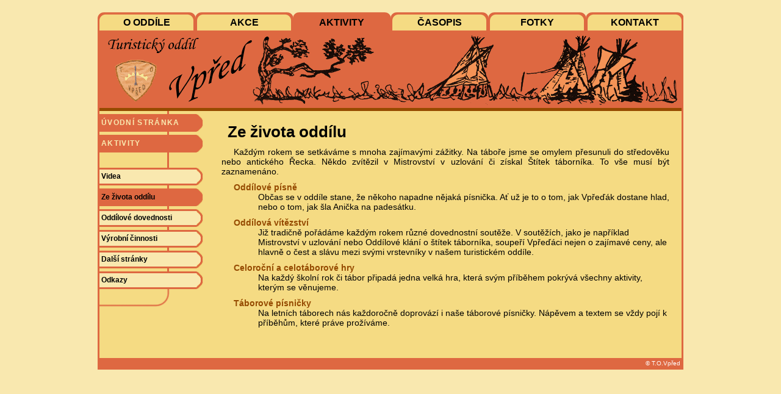

--- FILE ---
content_type: text/html; charset=utf-8
request_url: http://tovpred.ctrnactka.cz/aktivity/ze-zivota-oddilu
body_size: 2571
content:
<!DOCTYPE html>
<html>
<head>
	<meta charset="utf-8">
	
	<title>T.O. Vpřed - Ze života oddílu</title>
	
	<link rel="stylesheet" media="screen,projection,tv" href="http://tovpred.ctrnactka.cz/css/layout.css" type="text/css">
	<link rel="stylesheet" media="screen,projection,tv" href="http://tovpred.ctrnactka.cz/css/styl.css?1" type="text/css">
	<link rel="stylesheet" media="screen,projection,tv" href="http://tovpred.ctrnactka.cz/css/colorbox.css" type="text/css">
	<link rel="shortcut icon" href="http://tovpred.ctrnactka.cz/favicon.ico" type="image/x-icon">
	
	<script type="text/javascript" src="http://tovpred.ctrnactka.cz/js/jquery.js"></script>
	<script type="text/javascript" src="http://tovpred.ctrnactka.cz/js/jquery.colorbox.js"></script>
	
	<meta name="robots" content="ALL,FOLLOW">
	<meta name="copyright" content="T.O. Vpřed">
	<meta name="keywords" content="oddíl, schůzka, výprava, tábor, cestopis, týpko, tee-pee, lakros, Vpřed, KONDOR, Čtrnáctka, práce s dětmi, volný čas, turistika, indiáni, woodcraft, oddílové stupně, řemesla, tábornické dovednosti, zábava, dobrodružství, klubovna, vedoucí, děti, instruktoři, časopis, Pejsek, uzlování, fotky, fotogalerie">
	<meta name="description" content="V oddíle získáváme nespočetně nesmazatelných zážitků a zkušeností. Ať už jde o zážitky z výprav, vítězství ve hrách, či celoroční či táborové hry.">
	
</head>

<body>

<div id="main">
	
	<div id="topMenu">
		
		<ul>
				<li><a href="/oddil/" title="Něco málo o oddíle">O ODDÍLE</a></li>
				<li><a href="/akce/" title="Výpravy, tábory a jiné oddílové akce">AKCE</a></li>
				<li class="active"><a href="/aktivity/" title="Aktivity oddílu">AKTIVITY</a></li>
				<li><a href="/casopis/" title="Oddílový časopis">ČASOPIS</a></li>
				<li><a href="/fotky/" title="Fotky z oddílového života">FOTKY</a></li>
				<li><a href="/oddil/vedouci" title="Kontakty na vedoucí">KONTAKT</a></li>
		</ul>
		
	</div>
	
	
	<div id="topStrip"><a href="http://tovpred.ctrnactka.cz"></a></div>
	<div id="topStripLinka"></div>
	

	<div id="mainMiddle">
		
		<div id="leftMenu">
			<div class="lmMezera">&nbsp;</div>
			<a href="/" class="lmItemBreadcumb">
				<div class="lmPadder">ÚVODNÍ STRÁNKA</div>
			</a>
			<div class="lmMezera">&nbsp;</div>
			<a href="/aktivity/" class="lmItemBreadcumb">
				<div class="lmPadder">AKTIVITY</div>
			</a>
			<div class="lmMezera" style="height:20px">&nbsp;</div>
			
				<div class="lmMezera">&nbsp;</div>
					<a class="lmItem" href="/aktivity/videa" title="Videa">
					<div class="lmPadder">Videa</div>
					</a>
				<div class="lmMezera">&nbsp;</div>
					<a class="lmItemActive" href="/aktivity/ze-zivota-oddilu" title="Ze života oddílu">
					<div class="lmPadder">Ze života oddílu</div>
					</a>
				<div class="lmMezera">&nbsp;</div>
					<a class="lmItem" href="/aktivity/dovednosti" title="Oddílové dovednosti">
					<div class="lmPadder">Oddílové dovednosti</div>
					</a>
				<div class="lmMezera">&nbsp;</div>
					<a class="lmItem" href="/aktivity/vyrobni-cinnosti" title="Výrobní činnosti">
					<div class="lmPadder">Výrobní činnosti</div>
					</a>
				<div class="lmMezera">&nbsp;</div>
					<a class="lmItem" href="/aktivity/dalsi-stranky" title="Další stránky">
					<div class="lmPadder">Další stránky</div>
					</a>
				<div class="lmMezera">&nbsp;</div>
					<a class="lmItem" href="/aktivity/odkazy" title="Odkazy">
					<div class="lmPadder">Odkazy</div>
					</a>
			
			<img border="0" src="http://tovpred.ctrnactka.cz/img/lmdole.png">
		</div>
		
		<div id="mainContent">
			

<h1>Ze života oddílu</h1>


<p>Každým rokem se setkáváme s mnoha zajímavými zážitky. Na táboře
jsme se omylem přesunuli do středověku nebo antického Řecka. Někdo
zvítězil v Mistrovství v uzlování či získal Štítek táborníka. To
vše musí být zaznamenáno.</p>

<!-- by Texy2! -->


<dl class="podStranky">
	<dt><a href="/aktivity/nasepisne">Oddílové písně</a></dt>
	<dd>
		Občas se v oddíle stane, že někoho napadne nějaká písnička. Ať už je to o tom, jak Vpřeďák dostane hlad, nebo o tom, jak šla Anička na padesátku.
	</dd>	
	<dt><a href="/aktivity/vitezstvi">Oddílová vítězství</a></dt>
	<dd>
		Již tradičně pořádáme každým rokem různé dovednostní soutěže. V soutěžích, jako je například Mistrovství v uzlování nebo Oddílové klání o štítek táborníka, soupeří Vpřeďáci nejen o zajímavé ceny, ale hlavně o čest a slávu mezi svými vrstevníky v našem turistickém oddíle.
	</dd>	
	<dt><a href="/aktivity/nasehry">Celoroční a celotáborové hry</a></dt>
	<dd>
		Na každý školní rok či tábor připadá jedna velká hra, která svým příběhem pokrývá všechny aktivity, kterým se věnujeme.
	</dd>	
	<dt><a href="/aktivity/pisnicky">Táborové písničky</a></dt>
	<dd>
		Na letních táborech nás každoročně doprovází i naše táborové písničky. Nápěvem a textem se vždy pojí k příběhům, které práve prožíváme.
	</dd>	
</dl>


<script type="text/javascript">
	$(document).ready(function(){
		// COLORBOX PRO VIDEO
		$(".videobox").colorbox({
			iframe:true,
			innerWidth:640,
			innerHeight:390
		});
	});
</script>			
		</div>
		
		<div class="clearer"></div>
	</div>
	
	
	<div id="footer">
		<span style="float: right;">&copy; T.O.Vpřed</span>
		<div class="clearer">&nbsp;</div>
	</div>
	
</div>



<script type="text/javascript">
	$(document).ready(function(){
		$('.galerie').each(function(index, el){
			$(this).find('a').attr('rel', 'galerie' + index);
		});
		$('.galerie a').colorbox({
			opacity: 0.5,
  			maxHeight: "95%",
			current: "fotka {current} z {total}"
		});
	});
</script>


<script type="text/javascript">
	$(document).ready(function(){
		$(document).bind("cbox_complete", function(){
			var href = $.colorbox.element().attr("href");
			if (href) {
				ga('send', 'event', 'colorbox', 'click', href);
			}
		});
	});

  (function(i,s,o,g,r,a,m){ i['GoogleAnalyticsObject']=r;i[r]=i[r]||function(){
  (i[r].q=i[r].q||[]).push(arguments) },i[r].l=1*new Date();a=s.createElement(o),
  m=s.getElementsByTagName(o)[0];a.async=1;a.src=g;m.parentNode.insertBefore(a,m)
  })(window,document,'script','//www.google-analytics.com/analytics.js','ga');

  ga('create', 'UA-285013-6', 'ctrnactka.cz');
	ga('set', 'dimension1', 'stranger');
  ga('send', 'pageview');

</script>

</body>
</html>

--- FILE ---
content_type: text/css
request_url: http://tovpred.ctrnactka.cz/css/layout.css
body_size: 855
content:

html, body {
	margin: 0;
	padding: 0;
	text-align: center;
	background-color: #F9E8AF;
	color:black;
}

#main {
	margin: 20px auto;
	width: 960px;
	background-color: #F5DB83;
}


#topMenu {
	height: 30px;
}
#topMenu ul {
	list-style: none;
	margin: 0px;
	padding: 0px;
}
#topMenu ul li {
	float: left;
	width: 160px;
	height: 30px;
	background-image: url(../img/topmenu.png);
	background-repeat: no-repeat;
}
#topMenu ul li:hover {
	background-position: 0px -52px;
}
#topMenu ul li.active {
	background-position: 0px -104px;
}
#topMenu ul li a {
	display: block;
	padding: 8px 2px 0px 2px;
	
	color: #000000;
	font-family: arial;
	font-weight: bold;
	text-decoration: none;
}

#topStrip {
	height: 127px;
	background-image: url(../img/topstrip.png);
	background-repeat: no-repeat;
}
#topStrip a {
	display: block;
	height: 127px;
}
#topStripLinka {
	background-color:#954A00;
	border-color:#DE6841;
	border-style:solid;
	border-width:0 3px;
	height:5px;
	overflow:hidden;
}

#mainMiddle {
	border: 3px solid #DE6841;
	border-top-width: 0px;
	padding-bottom: 20px;
	font-family: sans-serif;
	font-size: 0.9em;
	text-align: left;
}
#mainMiddle a {
	color: #954A00;
	font-weight: bold;
	text-decoration: none;
}
#mainMiddle a:hover {
	text-decoration: underline;
}

#mainMiddle #userPanel {
	float: right;
	padding: 3px 7px 0px 0px;
	font-size: 12px;
	color: #954A00;
}

#leftMenu {
	border: 0 none;
	float: left;
	width: 180px;
}
#leftMenu .lmMezera {
	border-right: 3px solid #DE6841;
	height: 5px;
	overflow: hidden;
	width: 111px;
}
#leftMenu a.lmItem,
#leftMenu a.lmItemActive,
#leftMenu a.lmItemBreadcumb
	{
	display: block;
	width: 170px;
	height: 29px;
	overflow: hidden;
	background-image: url(../img/lmitem.png);
	color: #000000;
	font-size: 12px;
	font-weight: bold;
	text-decoration: none;
}
#leftMenu a:hover.lmItem {
	background-position: 0px -29px;
}
#leftMenu a.lmItemActive {
	background-position: 0px -58px;
}
#leftMenu a.lmItemBreadcumb {
	background-position: 0px -58px;
	color: #f9e8af;
	letter-spacing: 1pt;
}
#leftMenu div.lmPadder {
	padding-left: 3px;
	padding-top: 7px;
	overflow: hidden;
	text-overflow: ellipsis;
	white-space: nowrap;
	padding-right: 8px;
}

#mainContent {
	margin-left: 180px;
	padding: 20px;
}
.mainContentFotky {
	padding: 20px 0px 20px 0px !important;
}

#footer {
	background-color: #DE6841;
	color: #ffffff;
	font-family: arial;
	font-size: 10px;
	padding: 0px 5px 2px 5px;
	height: 14px;
}
#footer a {
	color: #ffffff;
	text-decoration: none;
}
#footer a:hover {
	text-decoration: underline;
}



/*** utils ***/

div.clearer {
	clear: both;
}

--- FILE ---
content_type: text/css
request_url: http://tovpred.ctrnactka.cz/css/styl.css?1
body_size: 940
content:
#mainContent h1 {
	margin: 0px 10px 10px 10px;
	font-size: 1.8em;
}
#mainContent h2 {
	margin: 20px 7px 7px 7px;
	font-size: 1.4em;
}
#mainContent h1 a,
#mainContent h2 a {
	color: #954a00;
	text-decoration: none;
}
#mainContent h1 a {
	font-size: 1.4em;
}

#mainContent .podNadpis {
	margin: -10px 0px 10px 0px;
	font-weight: bold;
	font-size: 14px;
}

#mainContent .textObrazek {
	text-align: center;
}
#mainContent .textObrazek img {
	margin: 10px 15px 10px 15px;
}

#mainContent .subHeading {
	font-size: 14px;
	margin: 0;
}

#mainContent p {
	margin: 0px 0px 3px 0px;
	text-align: justify;
	text-indent: 20px;
}

#mainContent p.textNormal {
	margin: 15px 0px 15px 0px;
	text-indent: 0px;
}

#mainContent p.center {
	text-align: center !important;
}

#mainContent p.textPisen {
	margin: 15px 0px 15px 0px;
	text-indent: 0px;
}

#mainContent ul li {
	margin: 2px;
}

#mainContent .galerie {
	text-align: center;
	margin: 10px 10px 10px 10px;
}

hr.divider {
	height: 0px;
	border: 1px solid #954a00;
}
#mainContent p.podCarou {
	margin: 30px 10px 10px 10px;
	border-top: 3px solid #954a00;
	padding: 5px 0px 0px 0px;
}

#mainContent .col2 {
	-moz-column-count: 2; /* Firefox */
	-webkit-column-count: 2; /* Safari and Chrome */
	column-count: 2;
}

/*** page specific styles ***/

.casopisItem {
	float: left;
	margin: 7px;
}

table.akceList {
	margin: 10px;
}
table.akceList td.akceListDatum {
	color: #de6841;
	font-size: 12px;
}
table.akceList td.akceListNazev {
	padding: 0px 0px 5px 10px;
}

table.panelAkce {
	margin: 5px;
}
table.panelAkce td {
	vertical-align: top;
}
table.panelAkce table.akceList {
	margin: 0px;
}
table.panelAkce td h3 {
	margin: 0px 0px 10px 0px;
}
table.panelAkce td.akceListDatum {
	font-size: 10px;
}
table.panelAkce td.akceListNazev {
	font-size: 12px;
}
ul.akceList {
	list-style: none;
	margin: 0px 0px 10px 10px;
	padding: 0px;
}
ul.akceList li {
	font-size: 12px;
	margin: 0px 0px 7px 0px;
}

.akceViceFotek {
	display: block;
	padding: 35px 10px 35px 10px;
	text-align: center;
}

#mainContent ul.fotoGroup {
	list-style: none;
	margin: 0px;
	padding: 0px;

	display: -webkit-box;
	display: -ms-flexbox;
	display: flex;
	-ms-flex-wrap: wrap;
	flex-wrap: wrap;
}
#mainContent ul.fotoGroup li.foto {
	height: 100px;
	margin: 2px;
	padding: 0px;
}
#mainContent ul.fotoGroup li.fotoGroupItem {
	width: 220px;
	margin: 10px 10px 10px 10px;
	padding: 0px;
	text-align: center;
}
#mainContent ul.fotoGroup li.fotoGroupItem img {
	width: 220px;
	height: 220px;
	object-fit: cover;
}
#mainContent ul.fotoGroup li.fotoGroupItem .fotoGroupItemDate {
	color: #de6841;
	font-size: 12px;
}

#mainContent dl.podStranky {
	margin: 10px 0px 0px 20px;
}
#mainContent dl.podStranky dd {
	margin-bottom: 10px;
}

/* *** VIDEA *** */
div.video {
	background-color: #f9e8af;
	border-color: #de6841;
	border-style: solid;
	border-width: thin;

	text-align: center;
	width: 22%;
	display: inline-block;
	vertical-align: top;
	margin: 5px;
	padding: 5px;
}
div.video h3 {
	font-size: 14px;
	margin: 5px 0px 5px 0px;
}
div.video img {
	width: 100%;
}
div.video p {
	color: #000;
	font-weight: normal;
	text-decoration: none;
	text-align: left !important;
	font-size: 11px;
	text-indent: 0px !important;
}


--- FILE ---
content_type: text/plain
request_url: https://www.google-analytics.com/j/collect?v=1&_v=j102&a=1527731856&t=pageview&_s=1&dl=http%3A%2F%2Ftovpred.ctrnactka.cz%2Faktivity%2Fze-zivota-oddilu&ul=en-us%40posix&dt=T.O.%20Vp%C5%99ed%20-%20Ze%20%C5%BEivota%20odd%C3%ADlu&sr=1280x720&vp=1280x720&_u=YEBAAAABAAAAACAAI~&jid=1979332329&gjid=385382512&cid=1093780252.1769071955&tid=UA-285013-6&_gid=1380312264.1769071955&_r=1&_slc=1&cd1=stranger&z=1081284907
body_size: -286
content:
2,cG-JZNY2EN05M